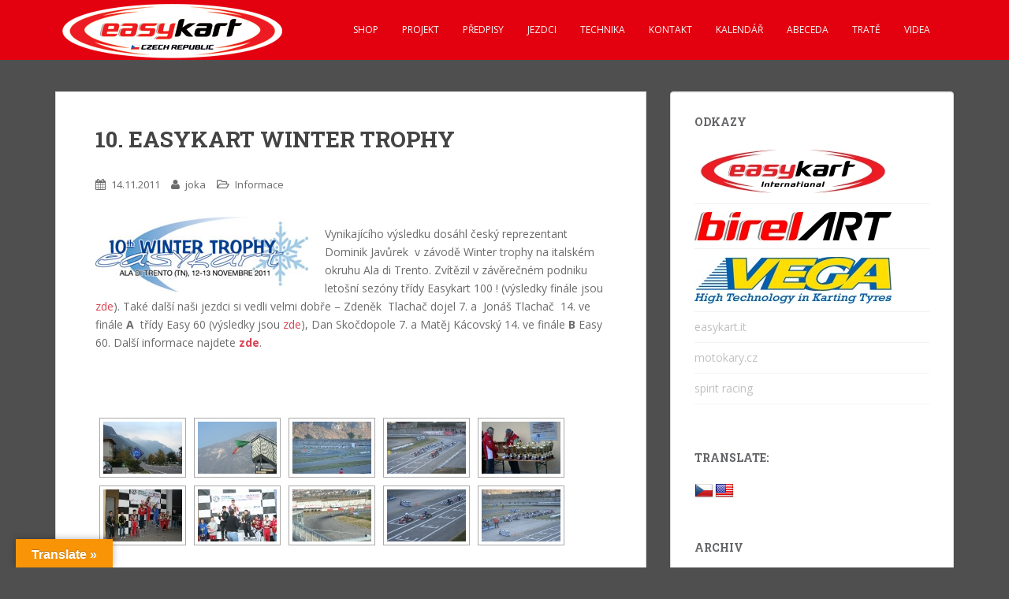

--- FILE ---
content_type: text/html; charset=UTF-8
request_url: http://www.easykart.cz/2011/11/10-easykart-winter-trophy/
body_size: 10982
content:
<!doctype html>
<!--[if !IE]>
<html class="no-js non-ie" dir="ltr" lang="cs"
prefix="og: https://ogp.me/ns#" > <![endif]-->
<!--[if IE 7 ]>
<html class="no-js ie7" dir="ltr" lang="cs"
prefix="og: https://ogp.me/ns#" > <![endif]-->
<!--[if IE 8 ]>
<html class="no-js ie8" dir="ltr" lang="cs"
prefix="og: https://ogp.me/ns#" > <![endif]-->
<!--[if IE 9 ]>
<html class="no-js ie9" dir="ltr" lang="cs"
prefix="og: https://ogp.me/ns#" > <![endif]-->
<!--[if gt IE 9]><!-->
<html class="no-js" dir="ltr" lang="cs"
prefix="og: https://ogp.me/ns#" > <!--<![endif]-->
<head>
<meta charset="UTF-8">
<meta http-equiv="X-UA-Compatible" content="IE=edge,chrome=1">
<meta name="viewport" content="width=device-width, initial-scale=1">
<link rel="profile" href="http://gmpg.org/xfn/11">
<link rel="pingback" href="http://www.easykart.cz/xmlrpc.php">
<!-- favicon -->
<link rel="icon" href="http://www.easykart.cz/wp-content/uploads/2014/12/easykart_icon.png" />
<!--[if IE]><link rel="shortcut icon" href="http://www.easykart.cz/wp-content/uploads/2014/12/easykart_icon.png" /><![endif]-->
<!-- All in One SEO 4.2.0 -->
<title>10. EASYKART WINTER TROPHY | Easykart</title>
<meta name="description" content="Vynikajícího výsledku dosáhl český reprezentant Dominik Javůrek v závodě Winter trophy na italském okruhu Ala di Trento. Zvítězil v závěrečném podniku letošní sezóny třídy Easykart 100 ! (výsledky finále jsou zde). Také další naši jezdci si vedli velmi dobře - Zdeněk Tlachač dojel 7. a Jonáš Tlachač 14. ve finále A třídy Easy 60 (výsledky jsou zde), Dan Skočdopole" />
<meta name="robots" content="max-image-preview:large" />
<link rel="canonical" href="http://www.easykart.cz/2011/11/10-easykart-winter-trophy/" />
<meta property="og:locale" content="cs_CZ" />
<meta property="og:site_name" content="Easykart | Motokáry nejen pro děti - Projekt italské firmy BIREL s dostupnou, jednoduchou a jednotnou motokárovou technikou zpřístupňuje karting a motorismus všem věkovým" />
<meta property="og:type" content="article" />
<meta property="og:title" content="10. EASYKART WINTER TROPHY | Easykart" />
<meta property="og:description" content="Vynikajícího výsledku dosáhl český reprezentant Dominik Javůrek v závodě Winter trophy na italském okruhu Ala di Trento. Zvítězil v závěrečném podniku letošní sezóny třídy Easykart 100 ! (výsledky finále jsou zde). Také další naši jezdci si vedli velmi dobře - Zdeněk Tlachač dojel 7. a Jonáš Tlachač 14. ve finále A třídy Easy 60 (výsledky jsou zde), Dan Skočdopole" />
<meta property="og:url" content="http://www.easykart.cz/2011/11/10-easykart-winter-trophy/" />
<meta property="article:published_time" content="2011-11-14T14:54:23+00:00" />
<meta property="article:modified_time" content="2011-11-15T07:46:08+00:00" />
<meta name="twitter:card" content="summary" />
<meta name="twitter:title" content="10. EASYKART WINTER TROPHY | Easykart" />
<meta name="twitter:description" content="Vynikajícího výsledku dosáhl český reprezentant Dominik Javůrek v závodě Winter trophy na italském okruhu Ala di Trento. Zvítězil v závěrečném podniku letošní sezóny třídy Easykart 100 ! (výsledky finále jsou zde). Také další naši jezdci si vedli velmi dobře - Zdeněk Tlachač dojel 7. a Jonáš Tlachač 14. ve finále A třídy Easy 60 (výsledky jsou zde), Dan Skočdopole" />
<script type="application/ld+json" class="aioseo-schema">
{"@context":"https:\/\/schema.org","@graph":[{"@type":"WebSite","@id":"http:\/\/www.easykart.cz\/#website","url":"http:\/\/www.easykart.cz\/","name":"Easykart","description":"Motok\u00e1ry nejen pro d\u011bti - Projekt italsk\u00e9 firmy BIREL s dostupnou, jednoduchou a jednotnou motok\u00e1rovou technikou zp\u0159\u00edstup\u0148uje karting a motorismus v\u0161em v\u011bkov\u00fdm","inLanguage":"cs-CZ","publisher":{"@id":"http:\/\/www.easykart.cz\/#organization"}},{"@type":"Organization","@id":"http:\/\/www.easykart.cz\/#organization","name":"Easykart","url":"http:\/\/www.easykart.cz\/"},{"@type":"BreadcrumbList","@id":"http:\/\/www.easykart.cz\/2011\/11\/10-easykart-winter-trophy\/#breadcrumblist","itemListElement":[{"@type":"ListItem","@id":"http:\/\/www.easykart.cz\/#listItem","position":1,"item":{"@type":"WebPage","@id":"http:\/\/www.easykart.cz\/","name":"Home","description":"Motok\u00e1ry nejen pro d\u011bti - Projekt italsk\u00e9 firmy BIREL s dostupnou, jednoduchou a jednotnou motok\u00e1rovou technikou zp\u0159\u00edstup\u0148uje karting a motorismus v\u0161em v\u011bkov\u00fdm skupin\u00e1m. Dozv\u00edte se jak a kde za\u010d\u00edt v\u010detn\u011b kontaktu, kontakty, kalend\u00e1\u0159, startovn\u00ed listiny...","url":"http:\/\/www.easykart.cz\/"},"nextItem":"http:\/\/www.easykart.cz\/2011\/#listItem"},{"@type":"ListItem","@id":"http:\/\/www.easykart.cz\/2011\/#listItem","position":2,"item":{"@type":"WebPage","@id":"http:\/\/www.easykart.cz\/2011\/","name":"2011","url":"http:\/\/www.easykart.cz\/2011\/"},"nextItem":"http:\/\/www.easykart.cz\/2011\/11\/#listItem","previousItem":"http:\/\/www.easykart.cz\/#listItem"},{"@type":"ListItem","@id":"http:\/\/www.easykart.cz\/2011\/11\/#listItem","position":3,"item":{"@type":"WebPage","@id":"http:\/\/www.easykart.cz\/2011\/11\/","name":"November","url":"http:\/\/www.easykart.cz\/2011\/11\/"},"nextItem":"http:\/\/www.easykart.cz\/2011\/11\/10-easykart-winter-trophy\/#listItem","previousItem":"http:\/\/www.easykart.cz\/2011\/#listItem"},{"@type":"ListItem","@id":"http:\/\/www.easykart.cz\/2011\/11\/10-easykart-winter-trophy\/#listItem","position":4,"item":{"@type":"WebPage","@id":"http:\/\/www.easykart.cz\/2011\/11\/10-easykart-winter-trophy\/","name":"10. EASYKART WINTER TROPHY","description":"Vynikaj\u00edc\u00edho v\u00fdsledku dos\u00e1hl \u010desk\u00fd reprezentant Dominik Jav\u016frek v z\u00e1vod\u011b Winter trophy na italsk\u00e9m okruhu Ala di Trento. Zv\u00edt\u011bzil v z\u00e1v\u011bre\u010dn\u00e9m podniku leto\u0161n\u00ed sez\u00f3ny t\u0159\u00eddy Easykart 100 ! (v\u00fdsledky fin\u00e1le jsou zde). Tak\u00e9 dal\u0161\u00ed na\u0161i jezdci si vedli velmi dob\u0159e - Zden\u011bk Tlacha\u010d dojel 7. a Jon\u00e1\u0161 Tlacha\u010d 14. ve fin\u00e1le A t\u0159\u00eddy Easy 60 (v\u00fdsledky jsou zde), Dan Sko\u010ddopole","url":"http:\/\/www.easykart.cz\/2011\/11\/10-easykart-winter-trophy\/"},"previousItem":"http:\/\/www.easykart.cz\/2011\/11\/#listItem"}]},{"@type":"Person","@id":"http:\/\/www.easykart.cz\/author\/joka\/#author","url":"http:\/\/www.easykart.cz\/author\/joka\/","name":"joka","image":{"@type":"ImageObject","@id":"http:\/\/www.easykart.cz\/2011\/11\/10-easykart-winter-trophy\/#authorImage","url":"http:\/\/2.gravatar.com\/avatar\/2f14cdb4104ca9150dce6adea939d374?s=96&d=mm&r=g","width":96,"height":96,"caption":"joka"}},{"@type":"WebPage","@id":"http:\/\/www.easykart.cz\/2011\/11\/10-easykart-winter-trophy\/#webpage","url":"http:\/\/www.easykart.cz\/2011\/11\/10-easykart-winter-trophy\/","name":"10. EASYKART WINTER TROPHY | Easykart","description":"Vynikaj\u00edc\u00edho v\u00fdsledku dos\u00e1hl \u010desk\u00fd reprezentant Dominik Jav\u016frek v z\u00e1vod\u011b Winter trophy na italsk\u00e9m okruhu Ala di Trento. Zv\u00edt\u011bzil v z\u00e1v\u011bre\u010dn\u00e9m podniku leto\u0161n\u00ed sez\u00f3ny t\u0159\u00eddy Easykart 100 ! (v\u00fdsledky fin\u00e1le jsou zde). Tak\u00e9 dal\u0161\u00ed na\u0161i jezdci si vedli velmi dob\u0159e - Zden\u011bk Tlacha\u010d dojel 7. a Jon\u00e1\u0161 Tlacha\u010d 14. ve fin\u00e1le A t\u0159\u00eddy Easy 60 (v\u00fdsledky jsou zde), Dan Sko\u010ddopole","inLanguage":"cs-CZ","isPartOf":{"@id":"http:\/\/www.easykart.cz\/#website"},"breadcrumb":{"@id":"http:\/\/www.easykart.cz\/2011\/11\/10-easykart-winter-trophy\/#breadcrumblist"},"author":"http:\/\/www.easykart.cz\/author\/joka\/#author","creator":"http:\/\/www.easykart.cz\/author\/joka\/#author","datePublished":"2011-11-14T14:54:23+02:00","dateModified":"2011-11-15T07:46:08+02:00"},{"@type":"Article","@id":"http:\/\/www.easykart.cz\/2011\/11\/10-easykart-winter-trophy\/#article","name":"10. EASYKART WINTER TROPHY | Easykart","description":"Vynikaj\u00edc\u00edho v\u00fdsledku dos\u00e1hl \u010desk\u00fd reprezentant Dominik Jav\u016frek v z\u00e1vod\u011b Winter trophy na italsk\u00e9m okruhu Ala di Trento. Zv\u00edt\u011bzil v z\u00e1v\u011bre\u010dn\u00e9m podniku leto\u0161n\u00ed sez\u00f3ny t\u0159\u00eddy Easykart 100 ! (v\u00fdsledky fin\u00e1le jsou zde). Tak\u00e9 dal\u0161\u00ed na\u0161i jezdci si vedli velmi dob\u0159e - Zden\u011bk Tlacha\u010d dojel 7. a Jon\u00e1\u0161 Tlacha\u010d 14. ve fin\u00e1le A t\u0159\u00eddy Easy 60 (v\u00fdsledky jsou zde), Dan Sko\u010ddopole","inLanguage":"cs-CZ","headline":"10. EASYKART WINTER TROPHY","author":{"@id":"http:\/\/www.easykart.cz\/author\/joka\/#author"},"publisher":{"@id":"http:\/\/www.easykart.cz\/#organization"},"datePublished":"2011-11-14T14:54:23+02:00","dateModified":"2011-11-15T07:46:08+02:00","articleSection":"Informace","mainEntityOfPage":{"@id":"http:\/\/www.easykart.cz\/2011\/11\/10-easykart-winter-trophy\/#webpage"},"isPartOf":{"@id":"http:\/\/www.easykart.cz\/2011\/11\/10-easykart-winter-trophy\/#webpage"},"image":{"@type":"ImageObject","@id":"http:\/\/www.easykart.cz\/#articleImage","url":"http:\/\/www.easykart.cz\/wp-content\/uploads\/2011\/11\/winter_trophy_tr.jpg","width":270,"height":96}}]}
</script>
<!-- All in One SEO -->
<link rel='dns-prefetch' href='//www.easykart.cz' />
<link rel='dns-prefetch' href='//translate.google.com' />
<link rel='dns-prefetch' href='//use.fontawesome.com' />
<link rel='dns-prefetch' href='//fonts.googleapis.com' />
<link rel='dns-prefetch' href='//s.w.org' />
<link rel="alternate" type="application/rss+xml" title="Easykart &raquo; RSS zdroj" href="http://www.easykart.cz/feed/" />
<link rel="alternate" type="application/rss+xml" title="Easykart &raquo; RSS komentářů" href="http://www.easykart.cz/comments/feed/" />
<link rel="alternate" type="application/rss+xml" title="Easykart &raquo; RSS komentářů pro 10. EASYKART WINTER TROPHY" href="http://www.easykart.cz/2011/11/10-easykart-winter-trophy/feed/" />
<script type="text/javascript">
window._wpemojiSettings = {"baseUrl":"https:\/\/s.w.org\/images\/core\/emoji\/13.0.1\/72x72\/","ext":".png","svgUrl":"https:\/\/s.w.org\/images\/core\/emoji\/13.0.1\/svg\/","svgExt":".svg","source":{"concatemoji":"http:\/\/www.easykart.cz\/wp-includes\/js\/wp-emoji-release.min.js?ver=5.7.12"}};
!function(e,a,t){var n,r,o,i=a.createElement("canvas"),p=i.getContext&&i.getContext("2d");function s(e,t){var a=String.fromCharCode;p.clearRect(0,0,i.width,i.height),p.fillText(a.apply(this,e),0,0);e=i.toDataURL();return p.clearRect(0,0,i.width,i.height),p.fillText(a.apply(this,t),0,0),e===i.toDataURL()}function c(e){var t=a.createElement("script");t.src=e,t.defer=t.type="text/javascript",a.getElementsByTagName("head")[0].appendChild(t)}for(o=Array("flag","emoji"),t.supports={everything:!0,everythingExceptFlag:!0},r=0;r<o.length;r++)t.supports[o[r]]=function(e){if(!p||!p.fillText)return!1;switch(p.textBaseline="top",p.font="600 32px Arial",e){case"flag":return s([127987,65039,8205,9895,65039],[127987,65039,8203,9895,65039])?!1:!s([55356,56826,55356,56819],[55356,56826,8203,55356,56819])&&!s([55356,57332,56128,56423,56128,56418,56128,56421,56128,56430,56128,56423,56128,56447],[55356,57332,8203,56128,56423,8203,56128,56418,8203,56128,56421,8203,56128,56430,8203,56128,56423,8203,56128,56447]);case"emoji":return!s([55357,56424,8205,55356,57212],[55357,56424,8203,55356,57212])}return!1}(o[r]),t.supports.everything=t.supports.everything&&t.supports[o[r]],"flag"!==o[r]&&(t.supports.everythingExceptFlag=t.supports.everythingExceptFlag&&t.supports[o[r]]);t.supports.everythingExceptFlag=t.supports.everythingExceptFlag&&!t.supports.flag,t.DOMReady=!1,t.readyCallback=function(){t.DOMReady=!0},t.supports.everything||(n=function(){t.readyCallback()},a.addEventListener?(a.addEventListener("DOMContentLoaded",n,!1),e.addEventListener("load",n,!1)):(e.attachEvent("onload",n),a.attachEvent("onreadystatechange",function(){"complete"===a.readyState&&t.readyCallback()})),(n=t.source||{}).concatemoji?c(n.concatemoji):n.wpemoji&&n.twemoji&&(c(n.twemoji),c(n.wpemoji)))}(window,document,window._wpemojiSettings);
</script>
<style type="text/css">
img.wp-smiley,
img.emoji {
display: inline !important;
border: none !important;
box-shadow: none !important;
height: 1em !important;
width: 1em !important;
margin: 0 .07em !important;
vertical-align: -0.1em !important;
background: none !important;
padding: 0 !important;
}
</style>
<!-- <link rel='stylesheet' id='wp-block-library-css'  href='http://www.easykart.cz/wp-includes/css/dist/block-library/style.min.css?ver=5.7.12' type='text/css' media='all' /> -->
<!-- <link rel='stylesheet' id='google-language-translator-css'  href='http://www.easykart.cz/wp-content/plugins/google-language-translator/css/style.css?ver=6.0.8' type='text/css' media='' /> -->
<!-- <link rel='stylesheet' id='glt-toolbar-styles-css'  href='http://www.easykart.cz/wp-content/plugins/google-language-translator/css/toolbar.css?ver=6.0.8' type='text/css' media='' /> -->
<!-- <link rel='stylesheet' id='ngg_trigger_buttons-css'  href='http://www.easykart.cz/wp-content/plugins/nextgen-gallery/products/photocrati_nextgen/modules/nextgen_gallery_display/static/trigger_buttons.css?ver=3.9.3' type='text/css' media='all' /> -->
<!-- <link rel='stylesheet' id='shutter-0-css'  href='http://www.easykart.cz/wp-content/plugins/nextgen-gallery/products/photocrati_nextgen/modules/lightbox/static/shutter/shutter.css?ver=3.9.3' type='text/css' media='all' /> -->
<link rel="stylesheet" type="text/css" href="//www.easykart.cz/wp-content/cache/wpfc-minified/2b6pp8vc/c0a5d.css" media="all"/>
<link rel='stylesheet' id='fontawesome_v4_shim_style-css'  href='https://use.fontawesome.com/releases/v5.3.1/css/v4-shims.css?ver=5.7.12' type='text/css' media='all' />
<link rel='stylesheet' id='fontawesome-css'  href='https://use.fontawesome.com/releases/v5.3.1/css/all.css?ver=5.7.12' type='text/css' media='all' />
<!-- <link rel='stylesheet' id='nextgen_basic_thumbnails_style-css'  href='http://www.easykart.cz/wp-content/plugins/nextgen-gallery/products/photocrati_nextgen/modules/nextgen_basic_gallery/static/thumbnails/nextgen_basic_thumbnails.css?ver=3.9.3' type='text/css' media='all' /> -->
<!-- <link rel='stylesheet' id='nextgen_pagination_style-css'  href='http://www.easykart.cz/wp-content/plugins/nextgen-gallery/products/photocrati_nextgen/modules/nextgen_pagination/static/style.css?ver=3.9.3' type='text/css' media='all' /> -->
<!-- <link rel='stylesheet' id='sparkling-bootstrap-css'  href='http://www.easykart.cz/wp-content/themes/sparkling/inc/css/bootstrap.min.css?ver=5.7.12' type='text/css' media='all' /> -->
<!-- <link rel='stylesheet' id='sparkling-icons-css'  href='http://www.easykart.cz/wp-content/themes/sparkling/inc/css/font-awesome.min.css?ver=5.7.12' type='text/css' media='all' /> -->
<link rel="stylesheet" type="text/css" href="//www.easykart.cz/wp-content/cache/wpfc-minified/kbs2llob/c0a5d.css" media="all"/>
<link rel='stylesheet' id='sparkling-fonts-css'  href='//fonts.googleapis.com/css?family=Open+Sans%3A400italic%2C400%2C600%2C700%7CRoboto+Slab%3A400%2C300%2C700&#038;ver=5.7.12' type='text/css' media='all' />
<!-- <link rel='stylesheet' id='sparkling-style-css'  href='http://www.easykart.cz/wp-content/themes/sparkling/style.css?ver=5.7.12' type='text/css' media='all' /> -->
<!-- <link rel='stylesheet' id='nextgen_widgets_style-css'  href='http://www.easykart.cz/wp-content/plugins/nextgen-gallery/products/photocrati_nextgen/modules/widget/static/widgets.css?ver=3.9.3' type='text/css' media='all' /> -->
<!-- <link rel='stylesheet' id='nextgen_basic_slideshow_style-css'  href='http://www.easykart.cz/wp-content/plugins/nextgen-gallery/products/photocrati_nextgen/modules/nextgen_basic_gallery/static/slideshow/ngg_basic_slideshow.css?ver=3.9.3' type='text/css' media='all' /> -->
<!-- <link rel='stylesheet' id='afg_colorbox_css-css'  href='http://www.easykart.cz/wp-content/plugins/awesome-flickr-gallery-plugin/colorbox/colorbox.css?ver=5.7.12' type='text/css' media='all' /> -->
<!-- <link rel='stylesheet' id='afg_css-css'  href='http://www.easykart.cz/wp-content/plugins/awesome-flickr-gallery-plugin/afg.css?ver=5.7.12' type='text/css' media='all' /> -->
<!-- <link rel='stylesheet' id='nggallery-css'  href='http://www.easykart.cz/wp-content/plugins/nextgen-gallery/products/photocrati_nextgen/modules/ngglegacy/css/nggallery.css?ver=3.9.3' type='text/css' media='all' /> -->
<link rel="stylesheet" type="text/css" href="//www.easykart.cz/wp-content/cache/wpfc-minified/1djuz40w/c0a5d.css" media="all"/>
<script src='//www.easykart.cz/wp-content/cache/wpfc-minified/r9nit34/c0a5d.js' type="text/javascript"></script>
<!-- <script type='text/javascript' src='http://www.easykart.cz/wp-includes/js/jquery/jquery.min.js?ver=3.5.1' id='jquery-core-js'></script> -->
<!-- <script type='text/javascript' src='http://www.easykart.cz/wp-includes/js/jquery/jquery-migrate.min.js?ver=3.3.2' id='jquery-migrate-js'></script> -->
<script type='text/javascript' id='photocrati_ajax-js-extra'>
/* <![CDATA[ */
var photocrati_ajax = {"url":"http:\/\/www.easykart.cz\/index.php?photocrati_ajax=1","wp_home_url":"http:\/\/www.easykart.cz","wp_site_url":"http:\/\/www.easykart.cz","wp_root_url":"http:\/\/www.easykart.cz","wp_plugins_url":"http:\/\/www.easykart.cz\/wp-content\/plugins","wp_content_url":"http:\/\/www.easykart.cz\/wp-content","wp_includes_url":"http:\/\/www.easykart.cz\/wp-includes\/","ngg_param_slug":"nggallery"};
/* ]]> */
</script>
<script src='//www.easykart.cz/wp-content/cache/wpfc-minified/m03ivkcp/c0a5d.js' type="text/javascript"></script>
<!-- <script type='text/javascript' src='http://www.easykart.cz/wp-content/plugins/nextgen-gallery/products/photocrati_nextgen/modules/ajax/static/ajax.min.js?ver=3.9.3' id='photocrati_ajax-js'></script> -->
<!-- <script type='text/javascript' src='http://www.easykart.cz/wp-content/plugins/nextgen-gallery/products/photocrati_nextgen/modules/nextgen_basic_gallery/static/thumbnails/nextgen_basic_thumbnails.js?ver=3.9.3' id='photocrati-nextgen_basic_thumbnails-js'></script> -->
<script type='text/javascript' src='https://use.fontawesome.com/releases/v5.3.1/js/v4-shims.js?ver=5.3.1' id='fontawesome_v4_shim-js'></script>
<script type='text/javascript' defer integrity="sha384-kW+oWsYx3YpxvjtZjFXqazFpA7UP/MbiY4jvs+RWZo2+N94PFZ36T6TFkc9O3qoB" crossorigin="anonymous" data-auto-replace-svg="false" data-keep-original-source="false" data-search-pseudo-elements src='https://use.fontawesome.com/releases/v5.3.1/js/all.js?ver=5.3.1' id='fontawesome-js'></script>
<script src='//www.easykart.cz/wp-content/cache/wpfc-minified/7zrh5waj/c0a5d.js' type="text/javascript"></script>
<!-- <script type='text/javascript' src='http://www.easykart.cz/wp-content/themes/sparkling/inc/js/modernizr.min.js?ver=5.7.12' id='sparkling-modernizr-js'></script> -->
<!-- <script type='text/javascript' src='http://www.easykart.cz/wp-content/themes/sparkling/inc/js/bootstrap.min.js?ver=5.7.12' id='sparkling-bootstrapjs-js'></script> -->
<!-- <script type='text/javascript' src='http://www.easykart.cz/wp-content/themes/sparkling/inc/js/functions.min.js?ver=5.7.12' id='sparkling-functions-js'></script> -->
<!-- <script type='text/javascript' src='http://www.easykart.cz/wp-content/plugins/awesome-flickr-gallery-plugin/colorbox/jquery.colorbox-min.js?ver=5.7.12' id='afg_colorbox_script-js'></script> -->
<!-- <script type='text/javascript' src='http://www.easykart.cz/wp-content/plugins/awesome-flickr-gallery-plugin/colorbox/mycolorbox.js?ver=5.7.12' id='afg_colorbox_js-js'></script> -->
<!-- <script type='text/javascript' src='http://www.easykart.cz/wp-content/plugins/google-analyticator/external-tracking.min.js?ver=6.5.4' id='ga-external-tracking-js'></script> -->
<link rel="https://api.w.org/" href="http://www.easykart.cz/wp-json/" /><link rel="alternate" type="application/json" href="http://www.easykart.cz/wp-json/wp/v2/posts/1822" /><link rel="EditURI" type="application/rsd+xml" title="RSD" href="http://www.easykart.cz/xmlrpc.php?rsd" />
<link rel="wlwmanifest" type="application/wlwmanifest+xml" href="http://www.easykart.cz/wp-includes/wlwmanifest.xml" /> 
<meta name="generator" content="WordPress 5.7.12" />
<link rel='shortlink' href='http://www.easykart.cz/?p=1822' />
<link rel="alternate" type="application/json+oembed" href="http://www.easykart.cz/wp-json/oembed/1.0/embed?url=http%3A%2F%2Fwww.easykart.cz%2F2011%2F11%2F10-easykart-winter-trophy%2F" />
<link rel="alternate" type="text/xml+oembed" href="http://www.easykart.cz/wp-json/oembed/1.0/embed?url=http%3A%2F%2Fwww.easykart.cz%2F2011%2F11%2F10-easykart-winter-trophy%2F&#038;format=xml" />
<style type="text/css">/* Start writing your custom CSS here */</style><style type="text/css">p.hello { font-size:12px; color:darkgray; }#google_language_translator, #flags { text-align:left; }#google_language_translator { clear:both; }#flags { width:165px; }#flags a { display:inline-block; margin-right:2px; }#google_language_translator { width:auto !important; }.goog-tooltip {display: none !important;}.goog-tooltip:hover {display: none !important;}.goog-text-highlight {background-color: transparent !important; border: none !important; box-shadow: none !important;}#google_language_translator select.goog-te-combo { color:#32373c; }.goog-te-banner-frame{visibility:hidden !important;}body { top:0px !important;}#glt-translate-trigger { left:20px; right:auto; }#glt-translate-trigger > span { color:#ffffff; }#glt-translate-trigger { background:#f89406; }.goog-te-gadget .goog-te-combo { width:100%; }</style><link id='MediaRSS' rel='alternate' type='application/rss+xml' title='NextGEN Gallery RSS Feed' href='http://www.easykart.cz/wp-content/plugins/nextgen-gallery/products/photocrati_nextgen/modules/ngglegacy/xml/media-rss.php' />
<style type="text/css">.navbar.navbar-default {background-color: #e3000f;}.navbar-default .navbar-nav > li > a:hover, .navbar-default .navbar-nav > .active > a, .navbar-default .navbar-nav > .active > a:hover, .navbar-default .navbar-nav > .active > a:focus, .navbar-default .navbar-nav > li > a:hover, .navbar-default .navbar-nav > li > a:focus, .navbar-default .navbar-nav > .open > a, .navbar-default .navbar-nav > .open > a:hover, .navbar-default .navbar-nav > .open > a:focus, .entry-title a:hover {color: #000000;}.entry-content {font-family: Open Sans; font-size:14px; font-weight: normal; color:#6B6B6B;}</style><style type="text/css" id="custom-background-css">
body.custom-background { background-color: #4f4f4f; }
</style>
<!-- Google Analytics Tracking by Google Analyticator 6.5.4: http://www.videousermanuals.com/google-analyticator/ -->
<script type="text/javascript">
var analyticsFileTypes = [''];
var analyticsSnippet = 'disabled';
var analyticsEventTracking = 'enabled';
</script>
<script type="text/javascript">
(function(i,s,o,g,r,a,m){i['GoogleAnalyticsObject']=r;i[r]=i[r]||function(){
(i[r].q=i[r].q||[]).push(arguments)},i[r].l=1*new Date();a=s.createElement(o),
m=s.getElementsByTagName(o)[0];a.async=1;a.src=g;m.parentNode.insertBefore(a,m)
})(window,document,'script','//www.google-analytics.com/analytics.js','ga');
ga('create', 'UA-4384209-4', 'auto');
ga('send', 'pageview');
</script>
</head>
<body class="post-template-default single single-post postid-1822 single-format-standard custom-background group-blog">
<div id="page" class="hfeed site">
<header id="masthead" class="site-header" role="banner">
<nav class="navbar navbar-default" role="navigation">
<div class="container">
<div class="row">
<div class="site-navigation-inner col-sm-12">
<div class="navbar-header">
<button type="button" class="btn navbar-toggle" data-toggle="collapse" data-target=".navbar-ex1-collapse">
<span class="sr-only">Toggle navigation</span>
<span class="icon-bar"></span>
<span class="icon-bar"></span>
<span class="icon-bar"></span>
</button>
<div id="logo">
<a href="http://www.easykart.cz/"><img src="http://www.easykart.cz/wp-content/uploads/2014/12/cropped-easykart.png"  height="76" width="300" alt="Easykart"/></a>
</div><!-- end of #logo -->
</div>
<div class="collapse navbar-collapse navbar-ex1-collapse"><ul id="menu-hlavni-menu" class="nav navbar-nav"><li id="menu-item-4083" class="menu-item menu-item-type-post_type menu-item-object-page menu-item-4083"><a title="Shop" target="_blank" href="http://www.motokary-shop.cz/#new_tab">Shop</a></li>
<li id="menu-item-4084" class="menu-item menu-item-type-post_type menu-item-object-page menu-item-4084"><a title="Projekt" href="http://www.easykart.cz/neco-o-projektu/">Projekt</a></li>
<li id="menu-item-4085" class="menu-item menu-item-type-post_type menu-item-object-page menu-item-4085"><a title="Předpisy" href="http://www.easykart.cz/predpisy/">Předpisy</a></li>
<li id="menu-item-4256" class="menu-item menu-item-type-post_type menu-item-object-page menu-item-4256"><a title="Jezdci" href="http://www.easykart.cz/jezdci/">Jezdci</a></li>
<li id="menu-item-4086" class="menu-item menu-item-type-post_type menu-item-object-page menu-item-4086"><a title="Technika" href="http://www.easykart.cz/technika/">Technika</a></li>
<li id="menu-item-4088" class="menu-item menu-item-type-post_type menu-item-object-page menu-item-4088"><a title="Kontakt" href="http://www.easykart.cz/kontakt/">Kontakt</a></li>
<li id="menu-item-4089" class="menu-item menu-item-type-post_type menu-item-object-page menu-item-4089"><a title="Kalendář" href="http://www.easykart.cz/kalendar/">Kalendář</a></li>
<li id="menu-item-4090" class="menu-item menu-item-type-post_type menu-item-object-page menu-item-4090"><a title="ABeCeDa" href="http://www.easykart.cz/abceda/">ABeCeDa</a></li>
<li id="menu-item-4091" class="menu-item menu-item-type-post_type menu-item-object-page menu-item-4091"><a title="Tratě" href="http://www.easykart.cz/trate/">Tratě</a></li>
<li id="menu-item-4092" class="menu-item menu-item-type-post_type menu-item-object-page menu-item-4092"><a title="Videa" href="http://www.easykart.cz/videa/">Videa</a></li>
</ul></div>					</div>
</div>
</div>
</nav><!-- .site-navigation -->
</header><!-- #masthead -->
<div id="content" class="site-content">
<div class="top-section">
</div>
<div class="container main-content-area">
<div class="row">
<div id="content" class="main-content-inner col-sm-12 col-md-8 pull-left">
<div id="primary" class="content-area">
<main id="main" class="site-main" role="main">
<article id="post-1822" class="post-1822 post type-post status-publish format-standard hentry category-informace">
<div class="post-inner-content">
<header class="entry-header page-header">
<h1 class="entry-title ">10. EASYKART WINTER TROPHY</h1>
<div class="entry-meta">
<span class="posted-on"><i class="fa fa-calendar"></i> <a href="http://www.easykart.cz/2011/11/10-easykart-winter-trophy/" rel="bookmark"><time class="entry-date published" datetime="2011-11-14T16:54:23+02:00">14.11.2011</time><time class="updated" datetime="2011-11-15T09:46:08+02:00">15.11.2011</time></a></span><span class="byline"> <i class="fa fa-user"></i> <span class="author vcard"><a class="url fn n" href="http://www.easykart.cz/author/joka/">joka</a></span></span>
<span class="cat-links"><i class="fa fa-folder-open-o"></i>
<a href="http://www.easykart.cz/category/informace/" rel="category tag">Informace</a>				</span>
</div><!-- .entry-meta -->
</header><!-- .entry-header -->
<div class="entry-content">
<p><a href="http://www.easykart.cz/wp-content/uploads/2011/11/winter_trophy_tr.jpg"><img loading="lazy" class="alignleft size-full wp-image-1831" title="winter_trophy_tr" src="http://www.easykart.cz/wp-content/uploads/2011/11/winter_trophy_tr.jpg" alt="" width="270" height="96" /></a></p>
<p>Vynikajícího výsledku dosáhl český reprezentant Dominik Javůrek  v závodě Winter trophy na italském okruhu Ala di Trento. Zvítězil v závěrečném podniku letošní sezóny třídy Easykart 100 ! (výsledky finále jsou <a href="http://www.easykart.it/imgs/2011/winter_trophy/Easy%20100%20-%20Final%20-%20Race%20Results%20-%202011-11-14%2008.01.26.pdf" target="_blank">zde</a>). Také další naši jezdci si vedli velmi dobře &#8211; Zdeněk  Tlachač dojel 7. a  Jonáš Tlachač  14. ve finále <strong>A </strong> třídy Easy 60 (výsledky jsou <a href="http://www.easykart.it/imgs/2011/winter_trophy/Easy%2060%20-%20Final%20A%20-%20Race%20Results%20-%202011-11-14%2007.49.24.pdf" target="_blank">zde</a>), Dan Skočdopole 7. a Matěj Kácovský 14. ve finále <strong>B</strong> Easy 60. Další informace najdete <strong><a href="http://www.easykart.it/wintertrophy2011.php" target="_blank">zde</a></strong>.</p>
<!-- index.php -->
<div
class="ngg-galleryoverview ngg-ajax-pagination-none"
id="ngg-gallery-8915e93082834c3b5fa42f58cd331cf1-1">
<div class="slideshowlink">
<a href='http://www.easykart.cz/2011/11/10-easykart-winter-trophy/nggallery/slideshow'>[Zobrazit jako slideshow]</a>
</div>
<!-- Thumbnails -->
<div id="ngg-image-0" class="ngg-gallery-thumbnail-box" >
<div class="ngg-gallery-thumbnail">
<a href="http://www.easykart.cz/wp-content/gallery/easy-ala/img_6526.jpg"
title=""
data-src="http://www.easykart.cz/wp-content/gallery/easy-ala/img_6526.jpg"
data-thumbnail="http://www.easykart.cz/wp-content/gallery/easy-ala/thumbs/thumbs_img_6526.jpg"
data-image-id="6440"
data-title="img_6526"
data-description=""
data-image-slug="img_6526"
class="shutterset_8915e93082834c3b5fa42f58cd331cf1">
<img
title="img_6526"
alt="img_6526"
src="http://www.easykart.cz/wp-content/gallery/easy-ala/thumbs/thumbs_img_6526.jpg"
width="100"
height="66"
style="max-width:100%;"
/>
</a>
</div>
</div> 
<div id="ngg-image-1" class="ngg-gallery-thumbnail-box" >
<div class="ngg-gallery-thumbnail">
<a href="http://www.easykart.cz/wp-content/gallery/easy-ala/img_6537.jpg"
title=""
data-src="http://www.easykart.cz/wp-content/gallery/easy-ala/img_6537.jpg"
data-thumbnail="http://www.easykart.cz/wp-content/gallery/easy-ala/thumbs/thumbs_img_6537.jpg"
data-image-id="6441"
data-title="img_6537"
data-description=""
data-image-slug="img_6537"
class="shutterset_8915e93082834c3b5fa42f58cd331cf1">
<img
title="img_6537"
alt="img_6537"
src="http://www.easykart.cz/wp-content/gallery/easy-ala/thumbs/thumbs_img_6537.jpg"
width="100"
height="66"
style="max-width:100%;"
/>
</a>
</div>
</div> 
<div id="ngg-image-2" class="ngg-gallery-thumbnail-box" >
<div class="ngg-gallery-thumbnail">
<a href="http://www.easykart.cz/wp-content/gallery/easy-ala/img_6613.jpg"
title=""
data-src="http://www.easykart.cz/wp-content/gallery/easy-ala/img_6613.jpg"
data-thumbnail="http://www.easykart.cz/wp-content/gallery/easy-ala/thumbs/thumbs_img_6613.jpg"
data-image-id="6447"
data-title="img_6613"
data-description=""
data-image-slug="img_6613"
class="shutterset_8915e93082834c3b5fa42f58cd331cf1">
<img
title="img_6613"
alt="img_6613"
src="http://www.easykart.cz/wp-content/gallery/easy-ala/thumbs/thumbs_img_6613.jpg"
width="100"
height="66"
style="max-width:100%;"
/>
</a>
</div>
</div> 
<div id="ngg-image-3" class="ngg-gallery-thumbnail-box" >
<div class="ngg-gallery-thumbnail">
<a href="http://www.easykart.cz/wp-content/gallery/easy-ala/img_6620.jpg"
title=""
data-src="http://www.easykart.cz/wp-content/gallery/easy-ala/img_6620.jpg"
data-thumbnail="http://www.easykart.cz/wp-content/gallery/easy-ala/thumbs/thumbs_img_6620.jpg"
data-image-id="6448"
data-title="img_6620"
data-description=""
data-image-slug="img_6620"
class="shutterset_8915e93082834c3b5fa42f58cd331cf1">
<img
title="img_6620"
alt="img_6620"
src="http://www.easykart.cz/wp-content/gallery/easy-ala/thumbs/thumbs_img_6620.jpg"
width="100"
height="66"
style="max-width:100%;"
/>
</a>
</div>
</div> 
<div id="ngg-image-4" class="ngg-gallery-thumbnail-box" >
<div class="ngg-gallery-thumbnail">
<a href="http://www.easykart.cz/wp-content/gallery/easy-ala/img_6671.jpg"
title=""
data-src="http://www.easykart.cz/wp-content/gallery/easy-ala/img_6671.jpg"
data-thumbnail="http://www.easykart.cz/wp-content/gallery/easy-ala/thumbs/thumbs_img_6671.jpg"
data-image-id="6449"
data-title="img_6671"
data-description=""
data-image-slug="img_6671"
class="shutterset_8915e93082834c3b5fa42f58cd331cf1">
<img
title="img_6671"
alt="img_6671"
src="http://www.easykart.cz/wp-content/gallery/easy-ala/thumbs/thumbs_img_6671.jpg"
width="100"
height="66"
style="max-width:100%;"
/>
</a>
</div>
</div> 
<div id="ngg-image-5" class="ngg-gallery-thumbnail-box" >
<div class="ngg-gallery-thumbnail">
<a href="http://www.easykart.cz/wp-content/gallery/easy-ala/img_6703.jpg"
title=""
data-src="http://www.easykart.cz/wp-content/gallery/easy-ala/img_6703.jpg"
data-thumbnail="http://www.easykart.cz/wp-content/gallery/easy-ala/thumbs/thumbs_img_6703.jpg"
data-image-id="6451"
data-title="img_6703"
data-description=""
data-image-slug="img_6703"
class="shutterset_8915e93082834c3b5fa42f58cd331cf1">
<img
title="img_6703"
alt="img_6703"
src="http://www.easykart.cz/wp-content/gallery/easy-ala/thumbs/thumbs_img_6703.jpg"
width="100"
height="66"
style="max-width:100%;"
/>
</a>
</div>
</div> 
<div id="ngg-image-6" class="ngg-gallery-thumbnail-box" >
<div class="ngg-gallery-thumbnail">
<a href="http://www.easykart.cz/wp-content/gallery/easy-ala/img_6677.jpg"
title=""
data-src="http://www.easykart.cz/wp-content/gallery/easy-ala/img_6677.jpg"
data-thumbnail="http://www.easykart.cz/wp-content/gallery/easy-ala/thumbs/thumbs_img_6677.jpg"
data-image-id="6450"
data-title="img_6677"
data-description=""
data-image-slug="img_6677"
class="shutterset_8915e93082834c3b5fa42f58cd331cf1">
<img
title="img_6677"
alt="img_6677"
src="http://www.easykart.cz/wp-content/gallery/easy-ala/thumbs/thumbs_img_6677.jpg"
width="100"
height="66"
style="max-width:100%;"
/>
</a>
</div>
</div> 
<div id="ngg-image-7" class="ngg-gallery-thumbnail-box" >
<div class="ngg-gallery-thumbnail">
<a href="http://www.easykart.cz/wp-content/gallery/easy-ala/img_6560.jpg"
title=""
data-src="http://www.easykart.cz/wp-content/gallery/easy-ala/img_6560.jpg"
data-thumbnail="http://www.easykart.cz/wp-content/gallery/easy-ala/thumbs/thumbs_img_6560.jpg"
data-image-id="6444"
data-title="img_6560"
data-description=""
data-image-slug="img_6560"
class="shutterset_8915e93082834c3b5fa42f58cd331cf1">
<img
title="img_6560"
alt="img_6560"
src="http://www.easykart.cz/wp-content/gallery/easy-ala/thumbs/thumbs_img_6560.jpg"
width="100"
height="66"
style="max-width:100%;"
/>
</a>
</div>
</div> 
<div id="ngg-image-8" class="ngg-gallery-thumbnail-box" >
<div class="ngg-gallery-thumbnail">
<a href="http://www.easykart.cz/wp-content/gallery/easy-ala/img_6591.jpg"
title=""
data-src="http://www.easykart.cz/wp-content/gallery/easy-ala/img_6591.jpg"
data-thumbnail="http://www.easykart.cz/wp-content/gallery/easy-ala/thumbs/thumbs_img_6591.jpg"
data-image-id="6445"
data-title="img_6591"
data-description=""
data-image-slug="img_6591"
class="shutterset_8915e93082834c3b5fa42f58cd331cf1">
<img
title="img_6591"
alt="img_6591"
src="http://www.easykart.cz/wp-content/gallery/easy-ala/thumbs/thumbs_img_6591.jpg"
width="100"
height="66"
style="max-width:100%;"
/>
</a>
</div>
</div> 
<div id="ngg-image-9" class="ngg-gallery-thumbnail-box" >
<div class="ngg-gallery-thumbnail">
<a href="http://www.easykart.cz/wp-content/gallery/easy-ala/img_6601.jpg"
title=""
data-src="http://www.easykart.cz/wp-content/gallery/easy-ala/img_6601.jpg"
data-thumbnail="http://www.easykart.cz/wp-content/gallery/easy-ala/thumbs/thumbs_img_6601.jpg"
data-image-id="6446"
data-title="img_6601"
data-description=""
data-image-slug="img_6601"
class="shutterset_8915e93082834c3b5fa42f58cd331cf1">
<img
title="img_6601"
alt="img_6601"
src="http://www.easykart.cz/wp-content/gallery/easy-ala/thumbs/thumbs_img_6601.jpg"
width="100"
height="66"
style="max-width:100%;"
/>
</a>
</div>
</div> 
<!-- Pagination -->
<div class='ngg-clear'></div>	</div>
</div><!-- .entry-content -->
<footer class="entry-meta">
</footer><!-- .entry-meta -->
</div>
<div class="post-inner-content secondary-content-box">
<!-- author bio -->
<div class="author-bio content-box-inner">
<!-- avatar -->
<div class="avatar">
<img alt='' src='http://2.gravatar.com/avatar/2f14cdb4104ca9150dce6adea939d374?s=60&#038;d=mm&#038;r=g' srcset='http://2.gravatar.com/avatar/2f14cdb4104ca9150dce6adea939d374?s=120&#038;d=mm&#038;r=g 2x' class='avatar avatar-60 photo' height='60' width='60' loading='lazy'/>	          </div>
<!-- end avatar -->
<!-- user bio -->
<div class="author-bio-content">
<h4 class="author-name"><a href="http://www.easykart.cz/author/joka/">joka</a></h4>
<p class="author-description">
</p>
</div>
<!-- end author bio -->
</div>
<!-- end author bio -->
</div>
</article><!-- #post-## -->
<div id="comments" class="comments-area">
<div id="respond" class="comment-respond">
<h3 id="reply-title" class="comment-reply-title">Napsat komentář <small><a rel="nofollow" id="cancel-comment-reply-link" href="/2011/11/10-easykart-winter-trophy/#respond" style="display:none;">Zrušit odpověď na komentář</a></small></h3><form action="http://www.easykart.cz/wp-comments-post.php" method="post" id="commentform" class="comment-form" novalidate><p class="comment-notes"><span id="email-notes">Vaše e-mailová adresa nebude zveřejněna.</span> Vyžadované informace jsou označeny <span class="required">*</span></p><p class="comment-form-comment"><label for="comment">Komentář</label> <textarea id="comment" name="comment" cols="45" rows="8" maxlength="65525" required="required"></textarea></p><p class="comment-form-author"><label for="author">Jméno <span class="required">*</span></label> <input id="author" name="author" type="text" value="" size="30" maxlength="245" required='required' /></p>
<p class="comment-form-email"><label for="email">E-mail <span class="required">*</span></label> <input id="email" name="email" type="email" value="" size="30" maxlength="100" aria-describedby="email-notes" required='required' /></p>
<p class="comment-form-url"><label for="url">Webová stránka</label> <input id="url" name="url" type="url" value="" size="30" maxlength="200" /></p>
<p class="comment-form-cookies-consent"><input id="wp-comment-cookies-consent" name="wp-comment-cookies-consent" type="checkbox" value="yes" /> <label for="wp-comment-cookies-consent">Uložit do prohlížeče jméno, e-mail a webovou stránku pro budoucí komentáře.</label></p>
<p class="form-submit"><input name="submit" type="submit" id="submit" class="submit" value="Odeslat komentář" /> <input type='hidden' name='comment_post_ID' value='1822' id='comment_post_ID' />
<input type='hidden' name='comment_parent' id='comment_parent' value='0' />
</p><p style="display: none;"><input type="hidden" id="akismet_comment_nonce" name="akismet_comment_nonce" value="3d21910305" /></p><p style="display: none;"><input type="hidden" id="ak_js" name="ak_js" value="197"/></p></form>	</div><!-- #respond -->
<p class="akismet_comment_form_privacy_notice">This site uses Akismet to reduce spam. <a href="https://akismet.com/privacy/" target="_blank">Learn how your comment data is processed</a>.</p>
</div><!-- #comments -->
<nav class="navigation post-navigation" role="navigation">
<h1 class="screen-reader-text">Navigace</h1>
<div class="nav-links">
<div class="nav-previous"><a href="http://www.easykart.cz/2011/11/sportovne-zabavny-vikend-easykart-2011/" rel="prev"><i class="fa fa-chevron-left"></i> Sportovně zábavný víkend EASYKART 2011</a></div><div class="nav-next"><a href="http://www.easykart.cz/2011/11/vystava-rychla-kola-2011/" rel="next">Výstava RYCHLÁ KOLA 2011 <i class="fa fa-chevron-right"></i></a></div>		</div><!-- .nav-links -->
</nav><!-- .navigation -->
</main><!-- #main -->
</div><!-- #primary -->
</div>
<div id="secondary" class="widget-area col-sm-12 col-md-4" role="complementary">
<div class="well">
<aside id="linkcat-2" class="widget widget_links"><h3 class="widget-title">Odkazy</h3>
<ul class='xoxo blogroll'>
<li><a href="http://www.easykart.com" title="Easykart International" target="_blank"><img src="http://www.easykart.cz/wp-content/uploads/2014/12/easykart_international_web.jpg"  alt="1 Easykart"  title="Easykart International" /></a></li>
<li><a href="http://birelart.com/" title="Birel" target="_blank"><img src="http://www.easykart.cz/wp-content/uploads/2014/12/BirelArt.jpg"  alt="2 Birel ART"  title="Birel" /></a></li>
<li><a href="http://www.vegatyres.com/" title="Vega" target="_blank"><img src="http://www.easykart.cz/wp-content/uploads/2014/12/Vega.jpg"  alt="3 Vega"  title="Vega" /></a></li>
<li><a href="http://www.easykart.it">easykart.it</a></li>
<li><a href="http://www.motokary.cz/" target="_blank">motokary.cz</a></li>
<li><a href="http://www.spiritracing.cz/">spirit racing</a></li>
</ul>
</aside>
<aside id="glt_widget-2" class="widget widget_glt_widget"><h3 class="widget-title">Translate:</h3><div id="flags" class="size24"><ul id="sortable" class="ui-sortable" style="float:left"><li id="Czech"><a href="#" title="Czech" class="nturl notranslate cs flag Czech"></a></li><li id="English"><a href="#" title="English" class="nturl notranslate en flag united-states"></a></li></ul></div><div id="google_language_translator" class="default-language-cs"></div></aside><aside id="text-3" class="widget widget_text"><h3 class="widget-title">Archiv</h3>			<div class="textwidget"><ul><li><a href="http://www.easykart.cz/index.php/archiv/" title="Archiv všech příspěvků">Všechny příspěvky</a></li></ul></div>
</aside><aside id="meta-3" class="widget widget_meta"><h3 class="widget-title">Administrace</h3>
<ul>
<li><a href="http://www.easykart.cz/wp-login.php">Přihlásit se</a></li>
<li><a href="http://www.easykart.cz/feed/">Zdroj kanálů (příspěvky)</a></li>
<li><a href="http://www.easykart.cz/comments/feed/">Kanál komentářů</a></li>
<li><a href="https://cs.wordpress.org/">Česká lokalizace</a></li>
</ul>
</aside>		</div>
</div><!-- #secondary -->
			</div><!-- close .*-inner (main-content or sidebar, depending if sidebar is used) -->
</div><!-- close .row -->
</div><!-- close .container -->
</div><!-- close .main-content -->
<div id="footer-area">
<div class="container footer-inner">
<div class="row">
</div>
</div>
<footer id="colophon" class="site-footer" role="contentinfo">
<div class="site-info container">
<div class="row">
<div class="social-icons"><a href="https://www.facebook.com/pages/Easykart/65971856706?" title="Sledujte násFacebok" class="facebook" target="_blank"><i class="social_icon fa fa-facebook"></i></a><a href="https://www.youtube.com/user/josefkalis/videos?shelf_id=4&#038;view=0&#038;sort=dd" title="Sledujte násYoutube" class="youtube" target="_blank"><i class="social_icon fa fa-youtube"></i></a></div>					<nav role="navigation" class="col-md-6">
</nav>
<div class="copyright col-md-6">
<a href="http://www.easykart.cz/" title="Easykart">Easykart</a>  - <a href="http://www.martinkalis.com/">Martin Kališ</a> - Všechna práva vyhrazena						- <a href="http://colorlib.com/" target="_blank">Colorlib</a> <a href="http://wordpress.org/" target="_blank">WordPress</a>					</div>
</div>
</div><!-- .site-info -->
<div class="scroll-to-top"><i class="fa fa-angle-up"></i></div><!-- .scroll-to-top -->
</footer><!-- #colophon -->
</div>
</div><!-- #page -->
<div id="glt-translate-trigger"><span class="notranslate">Translate »</span></div><div id="glt-toolbar"></div><div id='glt-footer'></div><script>function GoogleLanguageTranslatorInit() { new google.translate.TranslateElement({pageLanguage: 'cs', includedLanguages:'cs,en', autoDisplay: false}, 'google_language_translator');}</script><script type='text/javascript' src='http://www.easykart.cz/wp-content/plugins/google-language-translator/js/scripts.js?ver=6.0.8' id='scripts-js'></script>
<script type='text/javascript' src='//translate.google.com/translate_a/element.js?cb=GoogleLanguageTranslatorInit' id='scripts-google-js'></script>
<script type='text/javascript' id='ngg_common-js-extra'>
/* <![CDATA[ */
var galleries = {};
galleries.gallery_8915e93082834c3b5fa42f58cd331cf1 = {"id":null,"ids":null,"source":"galleries","src":"","container_ids":["39"],"album_ids":[],"tag_ids":[],"display_type":"photocrati-nextgen_basic_thumbnails","display":"","exclusions":[],"order_by":"sortorder","order_direction":"ASC","image_ids":[],"entity_ids":[],"tagcloud":false,"returns":"included","slug":null,"sortorder":[],"display_settings":{"use_lightbox_effect":true,"images_per_page":"20","number_of_columns":0,"thumbnail_width":100,"thumbnail_height":75,"show_all_in_lightbox":0,"ajax_pagination":0,"use_imagebrowser_effect":0,"template":"","display_no_images_error":1,"disable_pagination":0,"show_slideshow_link":1,"slideshow_link_text":"[Zobrazit jako slideshow]","override_thumbnail_settings":0,"thumbnail_quality":"100","thumbnail_crop":1,"thumbnail_watermark":0,"ngg_triggers_display":"never","_errors":[],"display_view":"default"},"excluded_container_ids":[],"maximum_entity_count":500,"__defaults_set":true,"_errors":[],"ID":"8915e93082834c3b5fa42f58cd331cf1"};
galleries.gallery_8915e93082834c3b5fa42f58cd331cf1.wordpress_page_root = "http:\/\/www.easykart.cz\/2011\/11\/10-easykart-winter-trophy\/";
var nextgen_lightbox_settings = {"static_path":"http:\/\/www.easykart.cz\/wp-content\/plugins\/nextgen-gallery\/products\/photocrati_nextgen\/modules\/lightbox\/static\/{placeholder}","context":"nextgen_images"};
/* ]]> */
</script>
<script type='text/javascript' src='http://www.easykart.cz/wp-content/plugins/nextgen-gallery/products/photocrati_nextgen/modules/nextgen_gallery_display/static/common.js?ver=3.9.3' id='ngg_common-js'></script>
<script type='text/javascript' id='ngg_common-js-after'>
var nggLastTimeoutVal = 1000;
var nggRetryFailedImage = function(img) {
setTimeout(function(){
img.src = img.src;
}, nggLastTimeoutVal);
nggLastTimeoutVal += 500;
}
</script>
<script type='text/javascript' id='ngg_lightbox_context-js-extra'>
/* <![CDATA[ */
var nextgen_shutter_i18n = {"msgLoading":"N A H R \u00c1 V \u00c1 N \u00cd","msgClose":"Kliknut\u00edm zav\u0159\u00edt"};
/* ]]> */
</script>
<script type='text/javascript' src='http://www.easykart.cz/wp-content/plugins/nextgen-gallery/products/photocrati_nextgen/modules/lightbox/static/lightbox_context.js?ver=3.9.3' id='ngg_lightbox_context-js'></script>
<script type='text/javascript' src='http://www.easykart.cz/wp-content/plugins/nextgen-gallery/products/photocrati_nextgen/modules/lightbox/static/shutter/shutter.js?ver=3.9.3' id='shutter-0-js'></script>
<script type='text/javascript' src='http://www.easykart.cz/wp-content/plugins/nextgen-gallery/products/photocrati_nextgen/modules/lightbox/static/shutter/nextgen_shutter.js?ver=3.9.3' id='shutter-1-js'></script>
<script type='text/javascript' src='http://www.easykart.cz/wp-content/themes/sparkling/inc/js/skip-link-focus-fix.js?ver=20140222' id='sparkling-skip-link-focus-fix-js'></script>
<script type='text/javascript' src='http://www.easykart.cz/wp-content/plugins/page-links-to/js/new-tab.min.js?ver=2.11.1' id='page-links-to-js'></script>
<script type='text/javascript' src='http://www.easykart.cz/wp-includes/js/wp-embed.min.js?ver=5.7.12' id='wp-embed-js'></script>
<script async="async" type='text/javascript' src='http://www.easykart.cz/wp-content/plugins/akismet/_inc/form.js?ver=4.0.7' id='akismet-form-js'></script>
</body>
</html><!-- WP Fastest Cache file was created in 2.2176659107208 seconds, on 02-07-25 5:21:19 -->

--- FILE ---
content_type: text/plain
request_url: https://www.google-analytics.com/j/collect?v=1&_v=j102&a=715064949&t=pageview&_s=1&dl=http%3A%2F%2Fwww.easykart.cz%2F2011%2F11%2F10-easykart-winter-trophy%2F&ul=en-us%40posix&dt=10.%20EASYKART%20WINTER%20TROPHY%20%7C%20Easykart&sr=1280x720&vp=1280x720&_u=IEBAAEABAAAAACAAI~&jid=1880865187&gjid=1498564871&cid=323411212.1764823134&tid=UA-4384209-4&_gid=54232829.1764823134&_r=1&_slc=1&z=1615509345
body_size: -284
content:
2,cG-PE228BD5H9